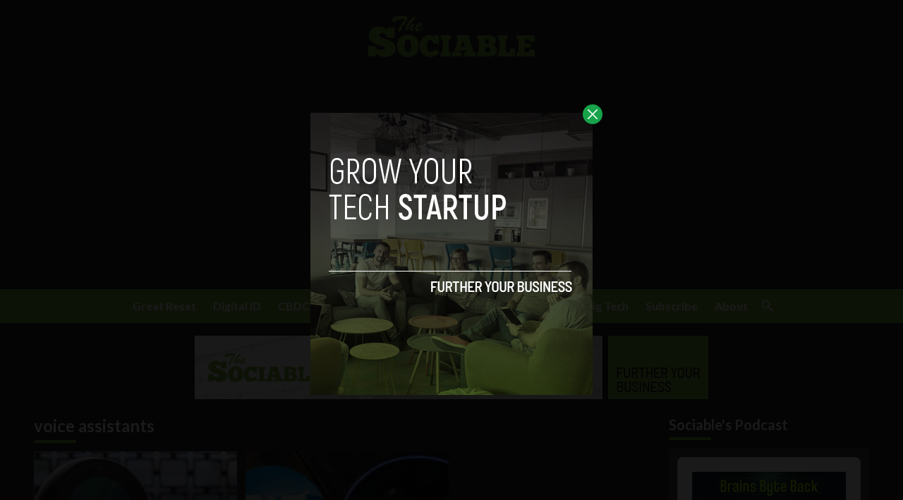

--- FILE ---
content_type: text/html; charset=utf-8
request_url: https://www.google.com/recaptcha/api2/aframe
body_size: 265
content:
<!DOCTYPE HTML><html><head><meta http-equiv="content-type" content="text/html; charset=UTF-8"></head><body><script nonce="NgZ4pPehb6gg-aGjfpQsUA">/** Anti-fraud and anti-abuse applications only. See google.com/recaptcha */ try{var clients={'sodar':'https://pagead2.googlesyndication.com/pagead/sodar?'};window.addEventListener("message",function(a){try{if(a.source===window.parent){var b=JSON.parse(a.data);var c=clients[b['id']];if(c){var d=document.createElement('img');d.src=c+b['params']+'&rc='+(localStorage.getItem("rc::a")?sessionStorage.getItem("rc::b"):"");window.document.body.appendChild(d);sessionStorage.setItem("rc::e",parseInt(sessionStorage.getItem("rc::e")||0)+1);localStorage.setItem("rc::h",'1769016578809');}}}catch(b){}});window.parent.postMessage("_grecaptcha_ready", "*");}catch(b){}</script></body></html>